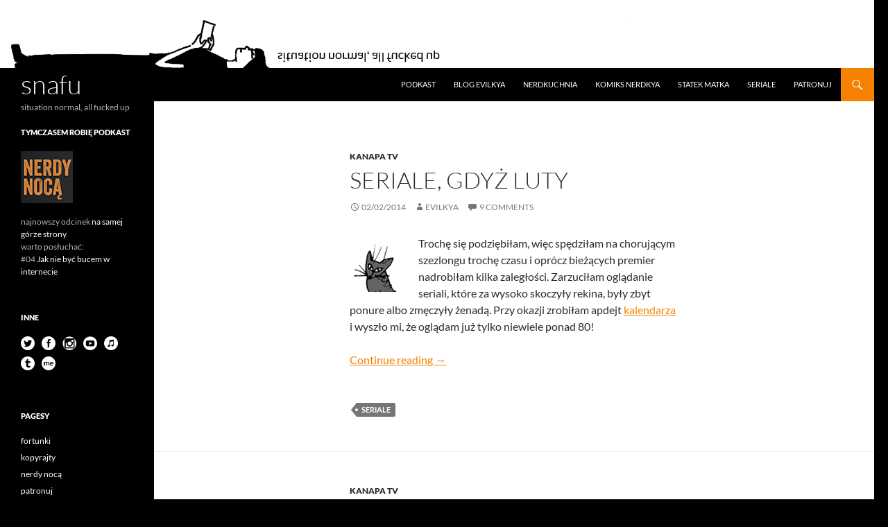

--- FILE ---
content_type: text/html; charset=UTF-8
request_url: https://snafu.evil.pl/tag/seriale/
body_size: 12675
content:
<!DOCTYPE html>
<!--[if IE 7]>
<html class="ie ie7" lang="en-US">
<![endif]-->
<!--[if IE 8]>
<html class="ie ie8" lang="en-US">
<![endif]-->
<!--[if !(IE 7) & !(IE 8)]><!-->
<html lang="en-US">
<!--<![endif]-->
<head>
	<meta charset="UTF-8">
	<meta name="viewport" content="width=device-width, initial-scale=1.0">
	<title>seriale | snafu</title>
	<link rel="profile" href="https://gmpg.org/xfn/11">
	<link rel="pingback" href="https://snafu.evil.pl/xmlrpc.php">
	<!--[if lt IE 9]>
	<script src="https://snafu.evil.pl/wp-content/themes/twentyfourteen/js/html5.js?ver=3.7.0"></script>
	<![endif]-->
	<meta name='robots' content='max-image-preview:large' />
	<style>img:is([sizes="auto" i], [sizes^="auto," i]) { contain-intrinsic-size: 3000px 1500px }</style>
	<link rel="alternate" type="application/rss+xml" title="snafu &raquo; Feed" href="https://snafu.evil.pl/feed/" />
<link rel="alternate" type="application/rss+xml" title="snafu &raquo; Comments Feed" href="https://snafu.evil.pl/comments/feed/" />
<link rel="alternate" type="application/rss+xml" title="snafu &raquo; seriale Tag Feed" href="https://snafu.evil.pl/tag/seriale/feed/" />
<script>
window._wpemojiSettings = {"baseUrl":"https:\/\/s.w.org\/images\/core\/emoji\/15.0.3\/72x72\/","ext":".png","svgUrl":"https:\/\/s.w.org\/images\/core\/emoji\/15.0.3\/svg\/","svgExt":".svg","source":{"concatemoji":"https:\/\/snafu.evil.pl\/wp-includes\/js\/wp-emoji-release.min.js?ver=6.7.2"}};
/*! This file is auto-generated */
!function(i,n){var o,s,e;function c(e){try{var t={supportTests:e,timestamp:(new Date).valueOf()};sessionStorage.setItem(o,JSON.stringify(t))}catch(e){}}function p(e,t,n){e.clearRect(0,0,e.canvas.width,e.canvas.height),e.fillText(t,0,0);var t=new Uint32Array(e.getImageData(0,0,e.canvas.width,e.canvas.height).data),r=(e.clearRect(0,0,e.canvas.width,e.canvas.height),e.fillText(n,0,0),new Uint32Array(e.getImageData(0,0,e.canvas.width,e.canvas.height).data));return t.every(function(e,t){return e===r[t]})}function u(e,t,n){switch(t){case"flag":return n(e,"\ud83c\udff3\ufe0f\u200d\u26a7\ufe0f","\ud83c\udff3\ufe0f\u200b\u26a7\ufe0f")?!1:!n(e,"\ud83c\uddfa\ud83c\uddf3","\ud83c\uddfa\u200b\ud83c\uddf3")&&!n(e,"\ud83c\udff4\udb40\udc67\udb40\udc62\udb40\udc65\udb40\udc6e\udb40\udc67\udb40\udc7f","\ud83c\udff4\u200b\udb40\udc67\u200b\udb40\udc62\u200b\udb40\udc65\u200b\udb40\udc6e\u200b\udb40\udc67\u200b\udb40\udc7f");case"emoji":return!n(e,"\ud83d\udc26\u200d\u2b1b","\ud83d\udc26\u200b\u2b1b")}return!1}function f(e,t,n){var r="undefined"!=typeof WorkerGlobalScope&&self instanceof WorkerGlobalScope?new OffscreenCanvas(300,150):i.createElement("canvas"),a=r.getContext("2d",{willReadFrequently:!0}),o=(a.textBaseline="top",a.font="600 32px Arial",{});return e.forEach(function(e){o[e]=t(a,e,n)}),o}function t(e){var t=i.createElement("script");t.src=e,t.defer=!0,i.head.appendChild(t)}"undefined"!=typeof Promise&&(o="wpEmojiSettingsSupports",s=["flag","emoji"],n.supports={everything:!0,everythingExceptFlag:!0},e=new Promise(function(e){i.addEventListener("DOMContentLoaded",e,{once:!0})}),new Promise(function(t){var n=function(){try{var e=JSON.parse(sessionStorage.getItem(o));if("object"==typeof e&&"number"==typeof e.timestamp&&(new Date).valueOf()<e.timestamp+604800&&"object"==typeof e.supportTests)return e.supportTests}catch(e){}return null}();if(!n){if("undefined"!=typeof Worker&&"undefined"!=typeof OffscreenCanvas&&"undefined"!=typeof URL&&URL.createObjectURL&&"undefined"!=typeof Blob)try{var e="postMessage("+f.toString()+"("+[JSON.stringify(s),u.toString(),p.toString()].join(",")+"));",r=new Blob([e],{type:"text/javascript"}),a=new Worker(URL.createObjectURL(r),{name:"wpTestEmojiSupports"});return void(a.onmessage=function(e){c(n=e.data),a.terminate(),t(n)})}catch(e){}c(n=f(s,u,p))}t(n)}).then(function(e){for(var t in e)n.supports[t]=e[t],n.supports.everything=n.supports.everything&&n.supports[t],"flag"!==t&&(n.supports.everythingExceptFlag=n.supports.everythingExceptFlag&&n.supports[t]);n.supports.everythingExceptFlag=n.supports.everythingExceptFlag&&!n.supports.flag,n.DOMReady=!1,n.readyCallback=function(){n.DOMReady=!0}}).then(function(){return e}).then(function(){var e;n.supports.everything||(n.readyCallback(),(e=n.source||{}).concatemoji?t(e.concatemoji):e.wpemoji&&e.twemoji&&(t(e.twemoji),t(e.wpemoji)))}))}((window,document),window._wpemojiSettings);
</script>
<style id='wp-emoji-styles-inline-css'>

	img.wp-smiley, img.emoji {
		display: inline !important;
		border: none !important;
		box-shadow: none !important;
		height: 1em !important;
		width: 1em !important;
		margin: 0 0.07em !important;
		vertical-align: -0.1em !important;
		background: none !important;
		padding: 0 !important;
	}
</style>
<link rel='stylesheet' id='wp-block-library-css' href='https://snafu.evil.pl/wp-includes/css/dist/block-library/style.min.css?ver=6.7.2' media='all' />
<style id='wp-block-library-theme-inline-css'>
.wp-block-audio :where(figcaption){color:#555;font-size:13px;text-align:center}.is-dark-theme .wp-block-audio :where(figcaption){color:#ffffffa6}.wp-block-audio{margin:0 0 1em}.wp-block-code{border:1px solid #ccc;border-radius:4px;font-family:Menlo,Consolas,monaco,monospace;padding:.8em 1em}.wp-block-embed :where(figcaption){color:#555;font-size:13px;text-align:center}.is-dark-theme .wp-block-embed :where(figcaption){color:#ffffffa6}.wp-block-embed{margin:0 0 1em}.blocks-gallery-caption{color:#555;font-size:13px;text-align:center}.is-dark-theme .blocks-gallery-caption{color:#ffffffa6}:root :where(.wp-block-image figcaption){color:#555;font-size:13px;text-align:center}.is-dark-theme :root :where(.wp-block-image figcaption){color:#ffffffa6}.wp-block-image{margin:0 0 1em}.wp-block-pullquote{border-bottom:4px solid;border-top:4px solid;color:currentColor;margin-bottom:1.75em}.wp-block-pullquote cite,.wp-block-pullquote footer,.wp-block-pullquote__citation{color:currentColor;font-size:.8125em;font-style:normal;text-transform:uppercase}.wp-block-quote{border-left:.25em solid;margin:0 0 1.75em;padding-left:1em}.wp-block-quote cite,.wp-block-quote footer{color:currentColor;font-size:.8125em;font-style:normal;position:relative}.wp-block-quote:where(.has-text-align-right){border-left:none;border-right:.25em solid;padding-left:0;padding-right:1em}.wp-block-quote:where(.has-text-align-center){border:none;padding-left:0}.wp-block-quote.is-large,.wp-block-quote.is-style-large,.wp-block-quote:where(.is-style-plain){border:none}.wp-block-search .wp-block-search__label{font-weight:700}.wp-block-search__button{border:1px solid #ccc;padding:.375em .625em}:where(.wp-block-group.has-background){padding:1.25em 2.375em}.wp-block-separator.has-css-opacity{opacity:.4}.wp-block-separator{border:none;border-bottom:2px solid;margin-left:auto;margin-right:auto}.wp-block-separator.has-alpha-channel-opacity{opacity:1}.wp-block-separator:not(.is-style-wide):not(.is-style-dots){width:100px}.wp-block-separator.has-background:not(.is-style-dots){border-bottom:none;height:1px}.wp-block-separator.has-background:not(.is-style-wide):not(.is-style-dots){height:2px}.wp-block-table{margin:0 0 1em}.wp-block-table td,.wp-block-table th{word-break:normal}.wp-block-table :where(figcaption){color:#555;font-size:13px;text-align:center}.is-dark-theme .wp-block-table :where(figcaption){color:#ffffffa6}.wp-block-video :where(figcaption){color:#555;font-size:13px;text-align:center}.is-dark-theme .wp-block-video :where(figcaption){color:#ffffffa6}.wp-block-video{margin:0 0 1em}:root :where(.wp-block-template-part.has-background){margin-bottom:0;margin-top:0;padding:1.25em 2.375em}
</style>
<style id='classic-theme-styles-inline-css'>
/*! This file is auto-generated */
.wp-block-button__link{color:#fff;background-color:#32373c;border-radius:9999px;box-shadow:none;text-decoration:none;padding:calc(.667em + 2px) calc(1.333em + 2px);font-size:1.125em}.wp-block-file__button{background:#32373c;color:#fff;text-decoration:none}
</style>
<style id='global-styles-inline-css'>
:root{--wp--preset--aspect-ratio--square: 1;--wp--preset--aspect-ratio--4-3: 4/3;--wp--preset--aspect-ratio--3-4: 3/4;--wp--preset--aspect-ratio--3-2: 3/2;--wp--preset--aspect-ratio--2-3: 2/3;--wp--preset--aspect-ratio--16-9: 16/9;--wp--preset--aspect-ratio--9-16: 9/16;--wp--preset--color--black: #000;--wp--preset--color--cyan-bluish-gray: #abb8c3;--wp--preset--color--white: #fff;--wp--preset--color--pale-pink: #f78da7;--wp--preset--color--vivid-red: #cf2e2e;--wp--preset--color--luminous-vivid-orange: #ff6900;--wp--preset--color--luminous-vivid-amber: #fcb900;--wp--preset--color--light-green-cyan: #7bdcb5;--wp--preset--color--vivid-green-cyan: #00d084;--wp--preset--color--pale-cyan-blue: #8ed1fc;--wp--preset--color--vivid-cyan-blue: #0693e3;--wp--preset--color--vivid-purple: #9b51e0;--wp--preset--color--green: #24890d;--wp--preset--color--dark-gray: #2b2b2b;--wp--preset--color--medium-gray: #767676;--wp--preset--color--light-gray: #f5f5f5;--wp--preset--gradient--vivid-cyan-blue-to-vivid-purple: linear-gradient(135deg,rgba(6,147,227,1) 0%,rgb(155,81,224) 100%);--wp--preset--gradient--light-green-cyan-to-vivid-green-cyan: linear-gradient(135deg,rgb(122,220,180) 0%,rgb(0,208,130) 100%);--wp--preset--gradient--luminous-vivid-amber-to-luminous-vivid-orange: linear-gradient(135deg,rgba(252,185,0,1) 0%,rgba(255,105,0,1) 100%);--wp--preset--gradient--luminous-vivid-orange-to-vivid-red: linear-gradient(135deg,rgba(255,105,0,1) 0%,rgb(207,46,46) 100%);--wp--preset--gradient--very-light-gray-to-cyan-bluish-gray: linear-gradient(135deg,rgb(238,238,238) 0%,rgb(169,184,195) 100%);--wp--preset--gradient--cool-to-warm-spectrum: linear-gradient(135deg,rgb(74,234,220) 0%,rgb(151,120,209) 20%,rgb(207,42,186) 40%,rgb(238,44,130) 60%,rgb(251,105,98) 80%,rgb(254,248,76) 100%);--wp--preset--gradient--blush-light-purple: linear-gradient(135deg,rgb(255,206,236) 0%,rgb(152,150,240) 100%);--wp--preset--gradient--blush-bordeaux: linear-gradient(135deg,rgb(254,205,165) 0%,rgb(254,45,45) 50%,rgb(107,0,62) 100%);--wp--preset--gradient--luminous-dusk: linear-gradient(135deg,rgb(255,203,112) 0%,rgb(199,81,192) 50%,rgb(65,88,208) 100%);--wp--preset--gradient--pale-ocean: linear-gradient(135deg,rgb(255,245,203) 0%,rgb(182,227,212) 50%,rgb(51,167,181) 100%);--wp--preset--gradient--electric-grass: linear-gradient(135deg,rgb(202,248,128) 0%,rgb(113,206,126) 100%);--wp--preset--gradient--midnight: linear-gradient(135deg,rgb(2,3,129) 0%,rgb(40,116,252) 100%);--wp--preset--font-size--small: 13px;--wp--preset--font-size--medium: 20px;--wp--preset--font-size--large: 36px;--wp--preset--font-size--x-large: 42px;--wp--preset--spacing--20: 0.44rem;--wp--preset--spacing--30: 0.67rem;--wp--preset--spacing--40: 1rem;--wp--preset--spacing--50: 1.5rem;--wp--preset--spacing--60: 2.25rem;--wp--preset--spacing--70: 3.38rem;--wp--preset--spacing--80: 5.06rem;--wp--preset--shadow--natural: 6px 6px 9px rgba(0, 0, 0, 0.2);--wp--preset--shadow--deep: 12px 12px 50px rgba(0, 0, 0, 0.4);--wp--preset--shadow--sharp: 6px 6px 0px rgba(0, 0, 0, 0.2);--wp--preset--shadow--outlined: 6px 6px 0px -3px rgba(255, 255, 255, 1), 6px 6px rgba(0, 0, 0, 1);--wp--preset--shadow--crisp: 6px 6px 0px rgba(0, 0, 0, 1);}:where(.is-layout-flex){gap: 0.5em;}:where(.is-layout-grid){gap: 0.5em;}body .is-layout-flex{display: flex;}.is-layout-flex{flex-wrap: wrap;align-items: center;}.is-layout-flex > :is(*, div){margin: 0;}body .is-layout-grid{display: grid;}.is-layout-grid > :is(*, div){margin: 0;}:where(.wp-block-columns.is-layout-flex){gap: 2em;}:where(.wp-block-columns.is-layout-grid){gap: 2em;}:where(.wp-block-post-template.is-layout-flex){gap: 1.25em;}:where(.wp-block-post-template.is-layout-grid){gap: 1.25em;}.has-black-color{color: var(--wp--preset--color--black) !important;}.has-cyan-bluish-gray-color{color: var(--wp--preset--color--cyan-bluish-gray) !important;}.has-white-color{color: var(--wp--preset--color--white) !important;}.has-pale-pink-color{color: var(--wp--preset--color--pale-pink) !important;}.has-vivid-red-color{color: var(--wp--preset--color--vivid-red) !important;}.has-luminous-vivid-orange-color{color: var(--wp--preset--color--luminous-vivid-orange) !important;}.has-luminous-vivid-amber-color{color: var(--wp--preset--color--luminous-vivid-amber) !important;}.has-light-green-cyan-color{color: var(--wp--preset--color--light-green-cyan) !important;}.has-vivid-green-cyan-color{color: var(--wp--preset--color--vivid-green-cyan) !important;}.has-pale-cyan-blue-color{color: var(--wp--preset--color--pale-cyan-blue) !important;}.has-vivid-cyan-blue-color{color: var(--wp--preset--color--vivid-cyan-blue) !important;}.has-vivid-purple-color{color: var(--wp--preset--color--vivid-purple) !important;}.has-black-background-color{background-color: var(--wp--preset--color--black) !important;}.has-cyan-bluish-gray-background-color{background-color: var(--wp--preset--color--cyan-bluish-gray) !important;}.has-white-background-color{background-color: var(--wp--preset--color--white) !important;}.has-pale-pink-background-color{background-color: var(--wp--preset--color--pale-pink) !important;}.has-vivid-red-background-color{background-color: var(--wp--preset--color--vivid-red) !important;}.has-luminous-vivid-orange-background-color{background-color: var(--wp--preset--color--luminous-vivid-orange) !important;}.has-luminous-vivid-amber-background-color{background-color: var(--wp--preset--color--luminous-vivid-amber) !important;}.has-light-green-cyan-background-color{background-color: var(--wp--preset--color--light-green-cyan) !important;}.has-vivid-green-cyan-background-color{background-color: var(--wp--preset--color--vivid-green-cyan) !important;}.has-pale-cyan-blue-background-color{background-color: var(--wp--preset--color--pale-cyan-blue) !important;}.has-vivid-cyan-blue-background-color{background-color: var(--wp--preset--color--vivid-cyan-blue) !important;}.has-vivid-purple-background-color{background-color: var(--wp--preset--color--vivid-purple) !important;}.has-black-border-color{border-color: var(--wp--preset--color--black) !important;}.has-cyan-bluish-gray-border-color{border-color: var(--wp--preset--color--cyan-bluish-gray) !important;}.has-white-border-color{border-color: var(--wp--preset--color--white) !important;}.has-pale-pink-border-color{border-color: var(--wp--preset--color--pale-pink) !important;}.has-vivid-red-border-color{border-color: var(--wp--preset--color--vivid-red) !important;}.has-luminous-vivid-orange-border-color{border-color: var(--wp--preset--color--luminous-vivid-orange) !important;}.has-luminous-vivid-amber-border-color{border-color: var(--wp--preset--color--luminous-vivid-amber) !important;}.has-light-green-cyan-border-color{border-color: var(--wp--preset--color--light-green-cyan) !important;}.has-vivid-green-cyan-border-color{border-color: var(--wp--preset--color--vivid-green-cyan) !important;}.has-pale-cyan-blue-border-color{border-color: var(--wp--preset--color--pale-cyan-blue) !important;}.has-vivid-cyan-blue-border-color{border-color: var(--wp--preset--color--vivid-cyan-blue) !important;}.has-vivid-purple-border-color{border-color: var(--wp--preset--color--vivid-purple) !important;}.has-vivid-cyan-blue-to-vivid-purple-gradient-background{background: var(--wp--preset--gradient--vivid-cyan-blue-to-vivid-purple) !important;}.has-light-green-cyan-to-vivid-green-cyan-gradient-background{background: var(--wp--preset--gradient--light-green-cyan-to-vivid-green-cyan) !important;}.has-luminous-vivid-amber-to-luminous-vivid-orange-gradient-background{background: var(--wp--preset--gradient--luminous-vivid-amber-to-luminous-vivid-orange) !important;}.has-luminous-vivid-orange-to-vivid-red-gradient-background{background: var(--wp--preset--gradient--luminous-vivid-orange-to-vivid-red) !important;}.has-very-light-gray-to-cyan-bluish-gray-gradient-background{background: var(--wp--preset--gradient--very-light-gray-to-cyan-bluish-gray) !important;}.has-cool-to-warm-spectrum-gradient-background{background: var(--wp--preset--gradient--cool-to-warm-spectrum) !important;}.has-blush-light-purple-gradient-background{background: var(--wp--preset--gradient--blush-light-purple) !important;}.has-blush-bordeaux-gradient-background{background: var(--wp--preset--gradient--blush-bordeaux) !important;}.has-luminous-dusk-gradient-background{background: var(--wp--preset--gradient--luminous-dusk) !important;}.has-pale-ocean-gradient-background{background: var(--wp--preset--gradient--pale-ocean) !important;}.has-electric-grass-gradient-background{background: var(--wp--preset--gradient--electric-grass) !important;}.has-midnight-gradient-background{background: var(--wp--preset--gradient--midnight) !important;}.has-small-font-size{font-size: var(--wp--preset--font-size--small) !important;}.has-medium-font-size{font-size: var(--wp--preset--font-size--medium) !important;}.has-large-font-size{font-size: var(--wp--preset--font-size--large) !important;}.has-x-large-font-size{font-size: var(--wp--preset--font-size--x-large) !important;}
:where(.wp-block-post-template.is-layout-flex){gap: 1.25em;}:where(.wp-block-post-template.is-layout-grid){gap: 1.25em;}
:where(.wp-block-columns.is-layout-flex){gap: 2em;}:where(.wp-block-columns.is-layout-grid){gap: 2em;}
:root :where(.wp-block-pullquote){font-size: 1.5em;line-height: 1.6;}
</style>
<link rel='stylesheet' id='sfmsb-style-css' href='https://snafu.evil.pl/wp-content/plugins/simple-follow-me-social-buttons-widget/assets/css/style.css?ver=3.3.3' media='all' />
<link rel='stylesheet' id='sfmsb-icons-css' href='https://snafu.evil.pl/wp-content/plugins/simple-follow-me-social-buttons-widget/assets/css/icons.css?ver=3.3.3' media='all' />
<link rel='stylesheet' id='twentyfourteen-lato-css' href='https://snafu.evil.pl/wp-content/themes/twentyfourteen/fonts/font-lato.css?ver=20230328' media='all' />
<link rel='stylesheet' id='genericons-css' href='https://snafu.evil.pl/wp-content/themes/twentyfourteen/genericons/genericons.css?ver=3.0.3' media='all' />
<link rel='stylesheet' id='twentyfourteen-style-css' href='https://snafu.evil.pl/wp-content/themes/twentyfourteen/style.css?ver=20241112' media='all' />
<link rel='stylesheet' id='twentyfourteen-block-style-css' href='https://snafu.evil.pl/wp-content/themes/twentyfourteen/css/blocks.css?ver=20240708' media='all' />
<!--[if lt IE 9]>
<link rel='stylesheet' id='twentyfourteen-ie-css' href='https://snafu.evil.pl/wp-content/themes/twentyfourteen/css/ie.css?ver=20140711' media='all' />
<![endif]-->
<style id='akismet-widget-style-inline-css'>

			.a-stats {
				--akismet-color-mid-green: #357b49;
				--akismet-color-white: #fff;
				--akismet-color-light-grey: #f6f7f7;

				max-width: 350px;
				width: auto;
			}

			.a-stats * {
				all: unset;
				box-sizing: border-box;
			}

			.a-stats strong {
				font-weight: 600;
			}

			.a-stats a.a-stats__link,
			.a-stats a.a-stats__link:visited,
			.a-stats a.a-stats__link:active {
				background: var(--akismet-color-mid-green);
				border: none;
				box-shadow: none;
				border-radius: 8px;
				color: var(--akismet-color-white);
				cursor: pointer;
				display: block;
				font-family: -apple-system, BlinkMacSystemFont, 'Segoe UI', 'Roboto', 'Oxygen-Sans', 'Ubuntu', 'Cantarell', 'Helvetica Neue', sans-serif;
				font-weight: 500;
				padding: 12px;
				text-align: center;
				text-decoration: none;
				transition: all 0.2s ease;
			}

			/* Extra specificity to deal with TwentyTwentyOne focus style */
			.widget .a-stats a.a-stats__link:focus {
				background: var(--akismet-color-mid-green);
				color: var(--akismet-color-white);
				text-decoration: none;
			}

			.a-stats a.a-stats__link:hover {
				filter: brightness(110%);
				box-shadow: 0 4px 12px rgba(0, 0, 0, 0.06), 0 0 2px rgba(0, 0, 0, 0.16);
			}

			.a-stats .count {
				color: var(--akismet-color-white);
				display: block;
				font-size: 1.5em;
				line-height: 1.4;
				padding: 0 13px;
				white-space: nowrap;
			}
		
</style>
<script src="https://snafu.evil.pl/wp-includes/js/jquery/jquery.min.js?ver=3.7.1" id="jquery-core-js"></script>
<script src="https://snafu.evil.pl/wp-includes/js/jquery/jquery-migrate.min.js?ver=3.4.1" id="jquery-migrate-js"></script>
<script src="https://snafu.evil.pl/wp-content/plugins/simple-follow-me-social-buttons-widget/assets/js/front-widget.js?ver=3.3.3" id="sfmsb-script-js"></script>
<script src="https://snafu.evil.pl/wp-content/themes/twentyfourteen/js/functions.js?ver=20230526" id="twentyfourteen-script-js" defer data-wp-strategy="defer"></script>
<script id="rot13_encoder_decoder_js-js-extra">
var rot13Options = {"rot13_class":"rot13_encoded","trigger_decode":"2","decode_method":"0","popup_width":"300","popup_border_style":"solid","popup_border_color":"#cccccc","popup_border_width":"1","popup_border_radius":"0","popup_text_color":"#000000","popup_background_color":"#FFFFFF","popup_box_shadow_h_offset":"0","popup_box_shadow_v_offset":"0","popup_box_shadow_blur":"0","popup_box_shadow_spread":"0","popup_box_shadow_color":"#CCC"};
</script>
<script src="https://snafu.evil.pl/wp-content/plugins/rot13-encoderdecoder/js/rot13-encoderdecoder.js?ver=1.8" id="rot13_encoder_decoder_js-js"></script>
<link rel="https://api.w.org/" href="https://snafu.evil.pl/wp-json/" /><link rel="alternate" title="JSON" type="application/json" href="https://snafu.evil.pl/wp-json/wp/v2/tags/290" /><link rel="EditURI" type="application/rsd+xml" title="RSD" href="https://snafu.evil.pl/xmlrpc.php?rsd" />
<meta name="generator" content="WordPress 6.7.2" />
<style>.recentcomments a{display:inline !important;padding:0 !important;margin:0 !important;}</style><style id="custom-background-css">
body.custom-background { background-color: #000000; }
</style>
	<meta name="twitter:widgets:csp" content="on"><meta name="twitter:widgets:link-color" content="#ff8000"><meta name="twitter:widgets:border-color" content="#000000"><meta name="twitter:partner" content="tfwp">
<meta name="twitter:card" content="summary"><meta name="twitter:title" content="Tag: seriale">
		<style id="wp-custom-css">
			/* OGÓLNE */
.site-title {
	font-size: 38px;
	font-weight: 200;
}

header.archive-header {
	display: none;
}

/* NERDKYA PL INSTANCE BLACK */
article.category-nerdkya {
	background: #000;
}

body.home article.category-nerdkya .entry-title a {
	color: #aaa;
}

body.home article.category-nerdkya .entry-title a:hover {
	color: #f68000;
}

article.category-nerdkya .entry-content {
	background: #000;
	color: #fff;
}

article.category-nerdkya .entry-header, 
article.category-nerdkya .entry-content, 
article.category-nerdkya .entry-summary, 
article.category-nerdkya .entry-meta, 
article.category-nerdkya .page-content {
	max-width: 800px;
	background: #000;
	color: #fff;
}

article.category-nerdkya .cat-links a {
	color: #767676;
}

article.category-nerdkya .entry-meta {
	padding-top: 15px;
}

/* NERDKYA PL CATEGORY BLACK */
body.category-nerdkya .site {
	background: #000;
}

body.category-nerdkya #content {
	color: #fff;
}

body.category-nerdkya #content .cat-links a,
body.category-nerdkya .paging-navigation a {
	color: #767676;
}

body.category-nerdkya #content .entry-title a {
	color: #fff;
}

body.category-nerdkya #content .entry-title a:hover {
	color: #f68000;
}

body.category-nerdkya article,
body.category-nerdkya article header {
	background: #000;
}

body.category-nerdkya article .entry-header,
body.category-nerdkya article .entry-meta,
body.category-nerdkya article .entry-content {
	background: #000;
	color: #fff;
}

/* NERDKYA EN */
article.category-nerdkya-en .entry-content {
	background: #000;
	color: #fff;
	padding-top: 30px;
}

article.category-nerdkya-en .entry-header, 
article.category-nerdkya-en .entry-content, 
article.category-nerdkya-en .entry-summary, 
article.category-nerdkya-en .entry-meta, 
article.category-nerdkya-en .page-content {
	max-width: 800px;
}

/* KOLORKI KURWA */
a {
	color: #f68000;
}

a:active, a:hover {
	color: #f68000;
}

.site-navigation .current_page_item > a, .site-navigation .current_page_ancestor > a, .site-navigation .current-menu-item > a, .site-navigation .current-menu-ancestor > a {
	color: #f68000;
}

::selection {
	background: #f68000;
}

::-moz-selection {
	background: #f68000;
}

input[type="submit"] {
	background-color: #f68000;
}

.search-toggle {
	background-color: #f68000;
}

.hentry .mejs-controls .mejs-time-rail .mejs-time-current {
	background: #f68000;
}

.hentry .mejs-overlay:hover .mejs-overlay-button {
	background-color: #f68000;
}

.paging-navigation .page-numbers.current {
	border-top: 5px solid #f68000;
}

.widget input[type="submit"] {
	background-color: #f68000;
}

.widget_calendar tbody a {
	background-color: #f68000;
}

.content-sidebar .widget a {
	color: #f68000;
}

.content-sidebar .widget input[type="button"], .content-sidebar .widget input[type="reset"], .content-sidebar .widget input[type="submit"] {
	background-color: #f68000;
}

.slider-control-paging .slider-active:before, .slider-control-paging .slider-active:hover:before {
	background-color: #f68000;
}

.slider-direction-nav a:hover {
	background-color: #f68000;
}

.primary-navigation ul ul {
	background-color: #f68000;
}

.primary-navigation li:hover > a, .primary-navigation li.focus > a {
	background-color: #f68000;
}

.secondary-navigation ul ul {
	background-color: #f68000;
}

.secondary-navigation li:hover > a, .secondary-navigation li.focus > a {
	background-color: #f68000;
}

.entry-title a:hover {
	color: #f68000;
}

.entry-meta a:hover {
	color: #f68000;
}

.cat-links a:hover {
	color: #f68000;
}

.entry-meta .tag-links a:hover {
	background-color: #f68000;
}

.entry-meta .tag-links a:hover:before {
	border-right-color: #f68000;
}

.entry-content .edit-link a:hover {
	color: #f68000;
}

.hentry .mejs-controls .mejs-button button:hover {
	color: #f68000;
}

.page-links a:hover {
	background: #f68000;
	border: 1px solid #f68000;
}

.post-navigation a:hover, .image-navigation a:hover {
	color: #f68000;
}

.paging-navigation a:hover {
	border-top: 5px solid #f68000;
}

.comment-author a:hover,.comment-list .pingback a:hover,.comment-list .trackback a:hover,.comment-metadata a:hover {
	color: #f68000;
}

.comment-reply-title small a:hover {
	color: #f68000;
}

.widget a:hover {
	color: #f68000;
}

.widget input[type="button"]:hover, .widget input[type="button"]:focus, .widget input[type="reset"]:hover, .widget input[type="reset"]:focus, .widget input[type="submit"]:hover, .widget input[type="submit"]:focus {
	background-color: #f68000;
}

.widget-title a:hover {
	color: #f68000;
}

.widget_calendar tbody a:hover {
	background-color: #f68000;
}

.widget_twentyfourteen_ephemera .entry-meta a:hover {
	color: #f68000;
}

.content-sidebar .widget a:hover {
	color: #f68000;
}

.content-sidebar .widget input[type="button"]:hover, .content-sidebar .widget input[type="button"]:focus, .content-sidebar .widget input[type="reset"]:hover, .content-sidebar .widget input[type="reset"]:focus, .content-sidebar .widget input[type="submit"]:hover, .content-sidebar .widget input[type="submit"]:focus {
	background-color: #f68000;
}

.content-sidebar .widget .widget-title a:hover {
	color: #f68000;
}

.content-sidebar .widget_twentyfourteen_ephemera .entry-meta a:hover {
	color: #f68000;
}

.site-info a:hover {
	color: #f68000;
}

.featured-content a:hover {
	color: #f68000;
}

.slider-control-paging a:hover:before {
	background-color: #f68000;
}

.primary-navigation ul ul a:hover, .primary-navigation ul ul li.focus > a {
	background-color: #f68000;
}

.secondary-navigation ul ul a:hover, .secondary-navigation ul ul li.focus > a {
	background-color: #f68000;
}

.entry-content,
.entry-summary,
.page-content {
        -webkit-hyphens: none;
        -moz-hyphens:    none;
        -ms-hyphens:     none;
        hyphens:         none;
        word-break: normal;
        word-wrap: normal;
}

.comment-content {
        -webkit-hyphens: none;
        -moz-hyphens:    none;
        -ms-hyphens:     none;
        hyphens:         none;
        word-break: normal;
        word-wrap: normal;
}
		</style>
		</head>

<body class="archive tag tag-seriale tag-290 custom-background wp-embed-responsive group-blog header-image list-view full-width footer-widgets">
<div id="page" class="hfeed site">
		<div id="site-header">
		<a href="https://snafu.evil.pl/" rel="home">
			<img src="https://snafu.evil.pl/wp-content/uploads/2014/12/snafu-header.png" width="1260" height="98" alt="snafu" srcset="https://snafu.evil.pl/wp-content/uploads/2014/12/snafu-header.png 1260w, https://snafu.evil.pl/wp-content/uploads/2014/12/snafu-header-75x5.png 75w, https://snafu.evil.pl/wp-content/uploads/2014/12/snafu-header-520x40.png 520w, https://snafu.evil.pl/wp-content/uploads/2014/12/snafu-header-1024x79.png 1024w" sizes="(max-width: 1260px) 100vw, 1260px" decoding="async" fetchpriority="high" />		</a>
	</div>
	
	<header id="masthead" class="site-header">
		<div class="header-main">
			<h1 class="site-title"><a href="https://snafu.evil.pl/" rel="home">snafu</a></h1>

			<div class="search-toggle">
				<a href="#search-container" class="screen-reader-text" aria-expanded="false" aria-controls="search-container">
					Search				</a>
			</div>

			<nav id="primary-navigation" class="site-navigation primary-navigation">
				<button class="menu-toggle">Primary Menu</button>
				<a class="screen-reader-text skip-link" href="#content">
					Skip to content				</a>
				<div class="menu-kategorie-container"><ul id="primary-menu" class="nav-menu"><li id="menu-item-6941" class="menu-item menu-item-type-post_type menu-item-object-page menu-item-6941"><a href="https://snafu.evil.pl/nerdynoca/" title="podkast nerdy nocą">podkast</a></li>
<li id="menu-item-3760" class="menu-item menu-item-type-taxonomy menu-item-object-category menu-item-3760"><a href="https://snafu.evil.pl/is/evilkya/">blog evilkya</a></li>
<li id="menu-item-3759" class="menu-item menu-item-type-taxonomy menu-item-object-category menu-item-3759"><a href="https://snafu.evil.pl/is/nerdkuchnia/">nerdkuchnia</a></li>
<li id="menu-item-3758" class="menu-item menu-item-type-taxonomy menu-item-object-category menu-item-3758"><a href="https://snafu.evil.pl/is/nerdkya/">komiks nerdkya</a></li>
<li id="menu-item-3761" class="menu-item menu-item-type-taxonomy menu-item-object-category menu-item-3761"><a href="https://snafu.evil.pl/is/statek-matka/">statek matka</a></li>
<li id="menu-item-3762" class="menu-item menu-item-type-taxonomy menu-item-object-category menu-item-3762"><a href="https://snafu.evil.pl/is/kanapa/">seriale</a></li>
<li id="menu-item-7020" class="menu-item menu-item-type-post_type menu-item-object-page menu-item-7020"><a href="https://snafu.evil.pl/patronuj/">patronuj</a></li>
</ul></div>			</nav>
		</div>

		<div id="search-container" class="search-box-wrapper hide">
			<div class="search-box">
				<form role="search" method="get" class="search-form" action="https://snafu.evil.pl/">
				<label>
					<span class="screen-reader-text">Search for:</span>
					<input type="search" class="search-field" placeholder="Search &hellip;" value="" name="s" />
				</label>
				<input type="submit" class="search-submit" value="Search" />
			</form>			</div>
		</div>
	</header><!-- #masthead -->

	<div id="main" class="site-main">

	<section id="primary" class="content-area">
		<div id="content" class="site-content" role="main">

			
			<header class="archive-header">
				<h1 class="archive-title">
				Tag Archives: seriale				</h1>

							</header><!-- .archive-header -->

				
<article id="post-5222" class="post-5222 post type-post status-publish format-standard hentry category-kanapa tag-seriale">
	
	<header class="entry-header">
				<div class="entry-meta">
			<span class="cat-links"><a href="https://snafu.evil.pl/is/kanapa/" rel="category tag">kanapa tv</a></span>
		</div>
			<h1 class="entry-title"><a href="https://snafu.evil.pl/2014/02/seriale-gdyz-luty/" rel="bookmark">seriale, gdyż luty</a></h1>
		<div class="entry-meta">
			<span class="entry-date"><a href="https://snafu.evil.pl/2014/02/seriale-gdyz-luty/" rel="bookmark"><time class="entry-date" datetime="2014-02-02T15:16:51+01:00">02/02/2014</time></a></span> <span class="byline"><span class="author vcard"><a class="url fn n" href="https://snafu.evil.pl/author/nerdkya/" rel="author">evilkya</a></span></span>			<span class="comments-link"><a href="https://snafu.evil.pl/2014/02/seriale-gdyz-luty/#comments">9 Comments</a></span>
						</div><!-- .entry-meta -->
	</header><!-- .entry-header -->

		<div class="entry-content">
		<p><img decoding="async" class="alignleft" title="tiwi" src="/wp-content/uploads/logo/logo-seriale.gif" alt="" width="75" height="75" />Trochę się podziębiłam, więc spędziłam na chorującym szezlongu trochę czasu i oprócz bieżących premier nadrobiłam kilka zaległości. Zarzuciłam oglądanie seriali, które za wysoko skoczyły rekina, były zbyt ponure albo zmęczyły żenadą. Przy okazji zrobiłam apdejt <a href="http://www.pogdesign.co.uk/cat/" target="_blank" rel="noopener noreferrer">kalendarza</a> i wyszło mi, że oglądam już tylko niewiele ponad 80!</p>
<p> <a href="https://snafu.evil.pl/2014/02/seriale-gdyz-luty/#more-5222" class="more-link">Continue reading <span class="screen-reader-text">seriale, gdyż luty</span> <span class="meta-nav">&rarr;</span></a></p>
	</div><!-- .entry-content -->
	
	<footer class="entry-meta"><span class="tag-links"><a href="https://snafu.evil.pl/tag/seriale/" rel="tag">seriale</a></span></footer></article><!-- #post-5222 -->

<article id="post-4485" class="post-4485 post type-post status-publish format-standard hentry category-kanapa tag-seriale">
	
	<header class="entry-header">
				<div class="entry-meta">
			<span class="cat-links"><a href="https://snafu.evil.pl/is/kanapa/" rel="category tag">kanapa tv</a></span>
		</div>
			<h1 class="entry-title"><a href="https://snafu.evil.pl/2013/01/seriale-gdyz-styczen/" rel="bookmark">seriale, gdyż styczeń</a></h1>
		<div class="entry-meta">
			<span class="entry-date"><a href="https://snafu.evil.pl/2013/01/seriale-gdyz-styczen/" rel="bookmark"><time class="entry-date" datetime="2013-01-25T19:21:10+01:00">25/01/2013</time></a></span> <span class="byline"><span class="author vcard"><a class="url fn n" href="https://snafu.evil.pl/author/nerdkya/" rel="author">evilkya</a></span></span>			<span class="comments-link"><a href="https://snafu.evil.pl/2013/01/seriale-gdyz-styczen/#comments">6 Comments</a></span>
						</div><!-- .entry-meta -->
	</header><!-- .entry-header -->

		<div class="entry-content">
		<p><img decoding="async" class="alignleft" title="tiwi" src="/wp-content/uploads/logo/logo-seriale.gif" alt="" width="75" height="75" />Trochę o nowych serialach pisałam na <a href="https://plus.google.com/communities/104122599980200861830" target="_blank">komunicie w gieplusie</a>, ale dla porządku powtarzam je tutaj, bo trochę zaniedbuję ten dział, a to przecież moje ulubione hobby.</p>
<p> <a href="https://snafu.evil.pl/2013/01/seriale-gdyz-styczen/#more-4485" class="more-link">Continue reading <span class="screen-reader-text">seriale, gdyż styczeń</span> <span class="meta-nav">&rarr;</span></a></p>
	</div><!-- .entry-content -->
	
	<footer class="entry-meta"><span class="tag-links"><a href="https://snafu.evil.pl/tag/seriale/" rel="tag">seriale</a></span></footer></article><!-- #post-4485 -->

<article id="post-3140" class="post-3140 post type-post status-publish format-standard hentry category-kanapa tag-seriale">
	
	<header class="entry-header">
				<div class="entry-meta">
			<span class="cat-links"><a href="https://snafu.evil.pl/is/kanapa/" rel="category tag">kanapa tv</a></span>
		</div>
			<h1 class="entry-title"><a href="https://snafu.evil.pl/2012/05/seriale-gdyz-maj/" rel="bookmark">seriale, gdyż maj</a></h1>
		<div class="entry-meta">
			<span class="entry-date"><a href="https://snafu.evil.pl/2012/05/seriale-gdyz-maj/" rel="bookmark"><time class="entry-date" datetime="2012-05-09T00:13:59+01:00">09/05/2012</time></a></span> <span class="byline"><span class="author vcard"><a class="url fn n" href="https://snafu.evil.pl/author/nerdkya/" rel="author">evilkya</a></span></span>			<span class="comments-link"><a href="https://snafu.evil.pl/2012/05/seriale-gdyz-maj/#comments">9 Comments</a></span>
						</div><!-- .entry-meta -->
	</header><!-- .entry-header -->

		<div class="entry-content">
		<p><img loading="lazy" decoding="async" class="alignleft" title="tiwi" src="/wp-content/uploads/logo/logo-seriale.gif" alt="" width="75" height="75" />Miałam zdaje się ambitny plan pisać często o serialach, ale się rozkojarzyłam. Zatem dziś tylko szybka lista rzeczy, których jeszcze nie było na <a href="http://snafu.evil.pl/is/kanapa/" target="_blank">kanapie</a>.</p>
<p> <a href="https://snafu.evil.pl/2012/05/seriale-gdyz-maj/#more-3140" class="more-link">Continue reading <span class="screen-reader-text">seriale, gdyż maj</span> <span class="meta-nav">&rarr;</span></a></p>
	</div><!-- .entry-content -->
	
	<footer class="entry-meta"><span class="tag-links"><a href="https://snafu.evil.pl/tag/seriale/" rel="tag">seriale</a></span></footer></article><!-- #post-3140 -->

<article id="post-2181" class="post-2181 post type-post status-publish format-standard hentry category-kanapa tag-seriale">
	
	<header class="entry-header">
				<div class="entry-meta">
			<span class="cat-links"><a href="https://snafu.evil.pl/is/kanapa/" rel="category tag">kanapa tv</a></span>
		</div>
			<h1 class="entry-title"><a href="https://snafu.evil.pl/2011/12/spoznione-piloty-i-niepokojace-kancele/" rel="bookmark">spóźnione piloty i niepokojące kancele</a></h1>
		<div class="entry-meta">
			<span class="entry-date"><a href="https://snafu.evil.pl/2011/12/spoznione-piloty-i-niepokojace-kancele/" rel="bookmark"><time class="entry-date" datetime="2011-12-08T22:51:37+01:00">08/12/2011</time></a></span> <span class="byline"><span class="author vcard"><a class="url fn n" href="https://snafu.evil.pl/author/nerdkya/" rel="author">evilkya</a></span></span>			<span class="comments-link"><a href="https://snafu.evil.pl/2011/12/spoznione-piloty-i-niepokojace-kancele/#comments">12 Comments</a></span>
						</div><!-- .entry-meta -->
	</header><!-- .entry-header -->

		<div class="entry-content">
		<p><img loading="lazy" decoding="async" class="alignleft" title="tiwi" src="/wp-content/uploads/logo/logo-seriale.gif" alt="" width="75" height="75" />Z jednej strony nie jest najgorzej! Pojawiło się parę dobrych rzeczy i chwilę pociągną. Oprócz tego przedstawiam parę zapomnianych wcześniej seriali.</p>
<p> <a href="https://snafu.evil.pl/2011/12/spoznione-piloty-i-niepokojace-kancele/#more-2181" class="more-link">Continue reading <span class="screen-reader-text">spóźnione piloty i niepokojące kancele</span> <span class="meta-nav">&rarr;</span></a></p>
	</div><!-- .entry-content -->
	
	<footer class="entry-meta"><span class="tag-links"><a href="https://snafu.evil.pl/tag/seriale/" rel="tag">seriale</a></span></footer></article><!-- #post-2181 -->

<article id="post-363" class="post-363 post type-post status-publish format-standard hentry category-kanapa tag-seriale">
	
	<header class="entry-header">
				<div class="entry-meta">
			<span class="cat-links"><a href="https://snafu.evil.pl/is/kanapa/" rel="category tag">kanapa tv</a></span>
		</div>
			<h1 class="entry-title"><a href="https://snafu.evil.pl/2011/07/prawie-prawie/" rel="bookmark">Prawie prawie</a></h1>
		<div class="entry-meta">
			<span class="entry-date"><a href="https://snafu.evil.pl/2011/07/prawie-prawie/" rel="bookmark"><time class="entry-date" datetime="2011-07-06T02:10:19+01:00">06/07/2011</time></a></span> <span class="byline"><span class="author vcard"><a class="url fn n" href="https://snafu.evil.pl/author/nerdkya/" rel="author">evilkya</a></span></span>			<span class="comments-link"><a href="https://snafu.evil.pl/2011/07/prawie-prawie/#comments">2 Comments</a></span>
						</div><!-- .entry-meta -->
	</header><!-- .entry-header -->

		<div class="entry-content">
		<p><img loading="lazy" decoding="async" class="alignleft" title="tiwi" src="/wp-content/uploads/logo/logo-seriale.gif" alt="" width="75" height="75" /></p>
<p>&nbsp;</p>
<p>Dziś premiery serialowe z grubsza w kolejności preferencji.</p>
<p> <a href="https://snafu.evil.pl/2011/07/prawie-prawie/#more-363" class="more-link">Continue reading <span class="screen-reader-text">Prawie prawie</span> <span class="meta-nav">&rarr;</span></a></p>
	</div><!-- .entry-content -->
	
	<footer class="entry-meta"><span class="tag-links"><a href="https://snafu.evil.pl/tag/seriale/" rel="tag">seriale</a></span></footer></article><!-- #post-363 -->

<article id="post-340" class="post-340 post type-post status-publish format-standard hentry category-kanapa tag-seriale">
	
	<header class="entry-header">
				<div class="entry-meta">
			<span class="cat-links"><a href="https://snafu.evil.pl/is/kanapa/" rel="category tag">kanapa tv</a></span>
		</div>
			<h1 class="entry-title"><a href="https://snafu.evil.pl/2011/04/kalkomania/" rel="bookmark">Kalkomania, kalkomania</a></h1>
		<div class="entry-meta">
			<span class="entry-date"><a href="https://snafu.evil.pl/2011/04/kalkomania/" rel="bookmark"><time class="entry-date" datetime="2011-04-17T18:10:43+01:00">17/04/2011</time></a></span> <span class="byline"><span class="author vcard"><a class="url fn n" href="https://snafu.evil.pl/author/nerdkya/" rel="author">evilkya</a></span></span>			<span class="comments-link"><a href="https://snafu.evil.pl/2011/04/kalkomania/#respond">Leave a comment</a></span>
						</div><!-- .entry-meta -->
	</header><!-- .entry-header -->

		<div class="entry-content">
		<p><img loading="lazy" decoding="async" class="alignleft" title="tiwi" src="/wp-content/uploads/logo/logo-seriale.gif" alt="" width="75" height="75" />No więc nadal nie jest jakoś świetnie, ale trochę lepiej niż <a href="http://snafu.evil.pl/2011/02/paczka-pilotow/" target="_blank">poprzednio</a>, bo z tamtych seriali oglądam dwa, a z tych &#8212; pięć.</p>
<p> <a href="https://snafu.evil.pl/2011/04/kalkomania/#more-340" class="more-link">Continue reading <span class="screen-reader-text">Kalkomania, kalkomania</span> <span class="meta-nav">&rarr;</span></a></p>
	</div><!-- .entry-content -->
	
	<footer class="entry-meta"><span class="tag-links"><a href="https://snafu.evil.pl/tag/seriale/" rel="tag">seriale</a></span></footer></article><!-- #post-340 -->

<article id="post-333" class="post-333 post type-post status-publish format-standard hentry category-kanapa tag-seriale">
	
	<header class="entry-header">
				<div class="entry-meta">
			<span class="cat-links"><a href="https://snafu.evil.pl/is/kanapa/" rel="category tag">kanapa tv</a></span>
		</div>
			<h1 class="entry-title"><a href="https://snafu.evil.pl/2011/03/im-not-crazy-my-mother-had-me-tested/" rel="bookmark">I&#8217;m not crazy. My mother had me tested</a></h1>
		<div class="entry-meta">
			<span class="entry-date"><a href="https://snafu.evil.pl/2011/03/im-not-crazy-my-mother-had-me-tested/" rel="bookmark"><time class="entry-date" datetime="2011-03-12T21:49:35+01:00">12/03/2011</time></a></span> <span class="byline"><span class="author vcard"><a class="url fn n" href="https://snafu.evil.pl/author/nerdkya/" rel="author">evilkya</a></span></span>			<span class="comments-link"><a href="https://snafu.evil.pl/2011/03/im-not-crazy-my-mother-had-me-tested/#comments">3 Comments</a></span>
						</div><!-- .entry-meta -->
	</header><!-- .entry-header -->

		<div class="entry-content">
		<p><img loading="lazy" decoding="async" class="alignleft" title="tiwi" src="/wp-content/uploads/logo/logo-seriale.gif" alt="" width="75" height="75" />A zauważyliście, że jak w serialu mamy młodocianego geniusza intelektu (obecnie lub w retrospekcjach) z przedwczesnym doktoratem, oszałamiającymi skillami lub wielką kasą zbitą na social networkingu, to niezmiernie rzadko bywa on brunetką?</p>
<p><img loading="lazy" decoding="async" class="alignnone size-full wp-image-335" title="blondie genie" src="/wp-content/uploads/2011/03/blondie.jpg" alt="blondie genie" width="400" height="869" srcset="https://snafu.evil.pl/wp-content/uploads/2011/03/blondie.jpg 400w, https://snafu.evil.pl/wp-content/uploads/2011/03/blondie-138x300.jpg 138w, https://snafu.evil.pl/wp-content/uploads/2011/03/blondie-44x96.jpg 44w" sizes="auto, (max-width: 400px) 100vw, 400px" /></p>
	</div><!-- .entry-content -->
	
	<footer class="entry-meta"><span class="tag-links"><a href="https://snafu.evil.pl/tag/seriale/" rel="tag">seriale</a></span></footer></article><!-- #post-333 -->

<article id="post-265" class="post-265 post type-post status-publish format-standard hentry category-kanapa tag-seriale">
	
	<header class="entry-header">
				<div class="entry-meta">
			<span class="cat-links"><a href="https://snafu.evil.pl/is/kanapa/" rel="category tag">kanapa tv</a></span>
		</div>
			<h1 class="entry-title"><a href="https://snafu.evil.pl/2011/02/paczka-pilotow/" rel="bookmark">paczka pilotów</a></h1>
		<div class="entry-meta">
			<span class="entry-date"><a href="https://snafu.evil.pl/2011/02/paczka-pilotow/" rel="bookmark"><time class="entry-date" datetime="2011-02-11T07:22:26+01:00">11/02/2011</time></a></span> <span class="byline"><span class="author vcard"><a class="url fn n" href="https://snafu.evil.pl/author/niekoniecznie/" rel="author">niekoniecznie</a></span></span>			<span class="comments-link"><a href="https://snafu.evil.pl/2011/02/paczka-pilotow/#comments">2 Comments</a></span>
						</div><!-- .entry-meta -->
	</header><!-- .entry-header -->

		<div class="entry-content">
		<p><img loading="lazy" decoding="async" class="alignleft" title="tiwi" src="/wp-content/uploads/logo/logo-seriale.gif" alt="" width="75" height="75" />Poświęcam się dla dobra ludzkości i oglądam piloty. W tym sezonie nie jest dobrze.</p>
<p> <a href="https://snafu.evil.pl/2011/02/paczka-pilotow/#more-265" class="more-link">Continue reading <span class="screen-reader-text">paczka pilotów</span> <span class="meta-nav">&rarr;</span></a></p>
	</div><!-- .entry-content -->
	
	<footer class="entry-meta"><span class="tag-links"><a href="https://snafu.evil.pl/tag/seriale/" rel="tag">seriale</a></span></footer></article><!-- #post-265 -->
		<nav class="navigation paging-navigation">
		<h1 class="screen-reader-text">
			Posts navigation		</h1>
		<div class="pagination loop-pagination">
			<span aria-current="page" class="page-numbers current">1</span>
<a class="page-numbers" href="https://snafu.evil.pl/tag/seriale/page/2/">2</a>
<a class="page-numbers" href="https://snafu.evil.pl/tag/seriale/page/3/">3</a>
<a class="next page-numbers" href="https://snafu.evil.pl/tag/seriale/page/2/">Next &rarr;</a>		</div><!-- .pagination -->
	</nav><!-- .navigation -->
					</div><!-- #content -->
	</section><!-- #primary -->

<div id="secondary">
		<h2 class="site-description">situation normal, all fucked up</h2>
	
	
		<div id="primary-sidebar" class="primary-sidebar widget-area" role="complementary">
		<aside id="custom_html-2" class="widget_text widget widget_custom_html"><h1 class="widget-title">tymczasem robię podkast</h1><div class="textwidget custom-html-widget"><a href="https://snafu.evil.pl/nerdynoca/"><img src="https://snafu.evil.pl/wp-content/uploads/logo/nn.png"/></a>
<br /><br />
najnowszy odcinek <a href="https://nerdynoca.pl/">na samej górze strony</a>.
<br />warto posłuchać:<br />
#04 <a href="http://nerdynoca.pl/podkast/004-jak-nie-byc-bucem-w-internecie/">Jak nie być bucem w internecie</a></div></aside><aside id="sfmsb_settings-2" class="widget sfmsb_widget"><div class="sfmsb-follow-social-buttons sfmsb-under sfmsb-circle 20 sfmsb-horizontal" data-hover="#dd9933"><h1 class="widget-title">inne</h1><a target="_blank" href="https://twitter.com/nerdkya/"><span class="sfmsb-icon-twitter sfmsb-circle" style="color:#ffffff;font-size:20px;" data-color="#ffffff"></span></a><a target="_blank" href="https://www.facebook.com/evilkya/"><span class="sfmsb-icon-facebook sfmsb-circle" style="color:#ffffff;font-size:20px;" data-color="#ffffff"></span></a><a target="_blank" href="https://instagram.com/nerdkya/"><span class="sfmsb-icon-instagram sfmsb-circle" style="color:#ffffff;font-size:20px;" data-color="#ffffff"></span></a><a target="_blank" href="https://www.youtube.com/@evilkya"><span class="sfmsb-icon-youtube sfmsb-circle" style="color:#ffffff;font-size:20px;" data-color="#ffffff"></span></a><a target="_blank" href="https://itunes.apple.com/pl/podcast/nerdy-noca/id1109204546"><span class="sfmsb-icon-itunes sfmsb-circle" style="color:#ffffff;font-size:20px;" data-color="#ffffff"></span></a><a target="_blank" href="http://evilkya.tumblr.com/"><span class="sfmsb-icon-tumblr sfmsb-circle" style="color:#ffffff;font-size:20px;" data-color="#ffffff"></span></a><a target="_blank" href="https://about.me/evilkya"><span class="sfmsb-icon-aboutme sfmsb-circle" style="color:#ffffff;font-size:20px;" data-color="#ffffff"></span></a><div class="sfmsb-clearfix"></div></div></aside><aside id="pages-6" class="widget widget_pages"><h1 class="widget-title">pagesy</h1><nav aria-label="pagesy">
			<ul>
				<li class="page_item page-item-2225"><a href="https://snafu.evil.pl/fortunki/">fortunki</a></li>
<li class="page_item page-item-1898"><a href="https://snafu.evil.pl/kopyrajty/">kopyrajty</a></li>
<li class="page_item page-item-6889"><a href="https://snafu.evil.pl/nerdynoca/">nerdy nocą</a></li>
<li class="page_item page-item-5155"><a href="https://snafu.evil.pl/patronuj/">patronuj</a></li>
<li class="page_item page-item-1226"><a href="https://snafu.evil.pl/socjale/">socjale</a></li>
			</ul>

			</nav></aside><aside id="recent-comments-2" class="widget widget_recent_comments"><h1 class="widget-title">najnowsze komcie</h1><nav aria-label="najnowsze komcie"><ul id="recentcomments"><li class="recentcomments"><span class="comment-author-link">Szk1</span> on <a href="https://snafu.evil.pl/2025/03/smoka-pokonac-trudno-3/#comment-184355">Smoka pokonać trudno (3)</a></li><li class="recentcomments"><span class="comment-author-link">M.</span> on <a href="https://snafu.evil.pl/2025/03/smoka-pokonac-trudno-3/#comment-176363">Smoka pokonać trudno (3)</a></li><li class="recentcomments"><span class="comment-author-link">Ewa</span> on <a href="https://snafu.evil.pl/2025/03/smoka-pokonac-trudno-3/#comment-176277">Smoka pokonać trudno (3)</a></li><li class="recentcomments"><span class="comment-author-link">Marta G.</span> on <a href="https://snafu.evil.pl/2025/03/smoka-pokonac-trudno-3/#comment-167651">Smoka pokonać trudno (3)</a></li><li class="recentcomments"><span class="comment-author-link">M. Urbanowicz</span> on <a href="https://snafu.evil.pl/2025/03/smoka-pokonac-trudno-3/#comment-159710">Smoka pokonać trudno (3)</a></li><li class="recentcomments"><span class="comment-author-link">Michał Kaftaniak</span> on <a href="https://snafu.evil.pl/2025/03/smoka-pokonac-trudno-3/#comment-150291">Smoka pokonać trudno (3)</a></li></ul></nav></aside><aside id="custom_html-3" class="widget_text widget widget_custom_html"><h1 class="widget-title">kupse tiszert, kubek albo coś</h1><div class="textwidget custom-html-widget"><a href="https://nerdkya.cupsell.pl" target=_blank"><img src="https://evil.pl/stuff/evilkya/kupsebanner.png" alt="nerdkya.cupsell.pl" />&rarr; nerdkya.cupsell.pl</a></div></aside><aside id="categories-3" class="widget widget_categories"><h1 class="widget-title">zakątki tematyczne</h1><nav aria-label="zakątki tematyczne">
			<ul>
					<li class="cat-item cat-item-637"><a href="https://snafu.evil.pl/is/chakierstwo/">chakierstwo</a>
</li>
	<li class="cat-item cat-item-18"><a href="https://snafu.evil.pl/is/evilkya/">evilkya</a>
</li>
	<li class="cat-item cat-item-16"><a href="https://snafu.evil.pl/is/kanapa/">kanapa tv</a>
</li>
	<li class="cat-item cat-item-7"><a href="https://snafu.evil.pl/is/nerdkuchnia/">nerdkuchnia</a>
</li>
	<li class="cat-item cat-item-5"><a href="https://snafu.evil.pl/is/nerdkya/">nerdkya</a>
</li>
	<li class="cat-item cat-item-339"><a href="https://snafu.evil.pl/is/nerdkya-en/">nerdkya-en</a>
</li>
	<li class="cat-item cat-item-12"><a href="https://snafu.evil.pl/is/palto-zielone/">palto zielone</a>
</li>
	<li class="cat-item cat-item-341"><a href="https://snafu.evil.pl/is/polityczne/">polityczne</a>
</li>
	<li class="cat-item cat-item-15"><a href="https://snafu.evil.pl/is/puw/">PUW</a>
</li>
	<li class="cat-item cat-item-620"><a href="https://snafu.evil.pl/is/referralfun/">referralfun</a>
</li>
	<li class="cat-item cat-item-619"><a href="https://snafu.evil.pl/is/ponur/">ruskie demoty</a>
</li>
	<li class="cat-item cat-item-3"><a href="https://snafu.evil.pl/is/statek-matka/">statek matka</a>
</li>
			</ul>

			</nav></aside><aside id="block-2" class="widget widget_block widget_text">
<p><a href="https://snafu.evil.pl/tag/jakbycdoroslym/?order=asc" data-type="URL" data-id="https://snafu.evil.pl/tag/jakbycdoroslym/?order=asc">jak być dorosłym</a></p>
</aside>	</div><!-- #primary-sidebar -->
	</div><!-- #secondary -->

		</div><!-- #main -->

		<footer id="colophon" class="site-footer">

			
<div id="supplementary">
	<div id="footer-sidebar" class="footer-sidebar widget-area" role="complementary">
		<aside id="custom_html-4" class="widget_text widget widget_custom_html"><h1 class="widget-title">na batonik i żaglówkę</h1><div class="textwidget custom-html-widget">Nie ma tu przypadkowych reklam, a serwer jeść musi. <a href="https://snafu.evil.pl/patronuj/">Wrzuć monetę</a>, a wydam ją na domenę, farby, herbatę, ciastko, risercz lub inne defraudacje.<br /><br />
<a href="https://paypal.me/evilkya" target="_blank">PayPal</a> (najprostszy sposób)
<br /><br />
<a href="https://patronite.pl/kya">Patronite</a> (zostać patroną - to brzmi godnie)
<br /><br />
Bitcoin (srsly?)<br />
<img src="https://snafu.evil.pl/wp-content/uploads/2014/12/2016-qr-kya.png" style="border:10px solid white;"/>
<br style="clear:both;"/>
<br />
Jeśli chcesz w inny sposób wesprzeć mój cykl produkcyjny, znajdziesz konktakt do mnie na stronie <a href="https://snafu.evil.pl/socjale/">socjale</a>.</div></aside><aside id="pages-5" class="widget widget_pages"><h1 class="widget-title">abouty</h1><nav aria-label="abouty">
			<ul>
				<li class="page_item page-item-872"><a href="https://snafu.evil.pl/about-evilkya/">about evilkya</a></li>
<li class="page_item page-item-239"><a href="https://snafu.evil.pl/about/">about niekoniecznie</a></li>
<li class="page_item page-item-1898"><a href="https://snafu.evil.pl/kopyrajty/">kopyrajty</a></li>
<li class="page_item page-item-527"><a href="https://snafu.evil.pl/legenda-nerdkuchni/">legenda nerdkuchni</a></li>
<li class="page_item page-item-1226"><a href="https://snafu.evil.pl/socjale/">socjale</a></li>
<li class="page_item page-item-6162"><a href="https://snafu.evil.pl/support/">support</a></li>
<li class="page_item page-item-6319"><a href="https://snafu.evil.pl/about-en/">wat</a></li>
			</ul>

			</nav></aside><aside id="linkcat-2" class="widget widget_links"><h1 class="widget-title">czytam i polecam</h1>
	<ul class='xoxo blogroll'>
<li><a href="http://42.pl/" rel="noopener" target="_blank">42</a></li>
<li><a href="http://blogdebart.pl/" rel="noopener" target="_blank">blog de bart</a></li>
<li><a href="http://colepszekawalki.wordpress.com/" rel="noopener" target="_blank">co lepsze kawałki</a></li>
<li><a href="http://garnkoenterologia.wordpress.com/" rel="noopener" target="_blank">garnkoenterologia</a></li>
<li><a href="http://wonderland-engineering.eu/" rel="noopener" target="_blank">inżynieria wszechświetności</a></li>
<li><a href="http://merigolde.blogspot.com/" rel="noopener" target="_blank">merigold dzieła wszystkie</a></li>
<li><a href="http://bronikowski.com/" rel="noopener" target="_blank">opi</a></li>
<li><a href="http://sporothrix.wordpress.com/" rel="noopener" target="_blank">sporothrix</a></li>
<li><a href="http://tarascobar.pl/" rel="noopener" target="_blank">tarasco bar</a></li>
<li><a href="http://teklak.pl" rel="friend noopener" target="_blank">teklak</a></li>
<li><a href="http://trzyczesciowygarnitur.blogspot.com/" rel="noopener" target="_blank">trzyczęściowy garnitur</a></li>
<li><a href="http://wrzutnianocna.wordpress.com/">wrzutnia nocna</a></li>

	</ul>
</aside>
<aside id="linkcat-284" class="widget widget_links"><h1 class="widget-title">komiksiarnia</h1>
	<ul class='xoxo blogroll'>
<li><a href="http://www.wilq.pl/glowna.html" rel="noopener" target="_blank">wilq</a></li>
<li><a href="http://freefall.purrsia.com/" rel="noopener" target="_blank">freefall</a></li>
<li><a href="http://www.student.ipfw.edu/~osbodr01/hallmarks/hallmark00.html" rel="noopener" target="_blank">hallmarks of felinity</a></li>
<li><a href="http://www.dilbert.com/" rel="noopener" target="_blank">dilbert</a></li>
<li><a href="http://www.userfriendly.org/" rel="noopener" target="_blank">user friendly</a></li>
<li><a href="http://wumo.com/" rel="noopener" target="_blank">wulffmorgenthaler</a></li>
<li><a href="http://www.twolumps.net/" rel="noopener" target="_blank">two lumps</a></li>
<li><a href="http://www.kawaiinot.com/" rel="noopener" target="_blank">kawaii not</a></li>
<li><a href="http://xkcd.com/" rel="noopener" target="_blank">xkcd</a></li>
<li><a href="http://www.pidjin.net/" rel="noopener" target="_blank">fredo &amp; pid&#039;jin</a></li>
<li><a href="http://www.toothpastefordinner.com/" rel="noopener" target="_blank">toothpaste for dinner</a></li>
<li><a href="http://www.marriedtothesea.com/" rel="noopener" target="_blank">married to the sea</a></li>
<li><a href="http://completelyseriouscomics.com/" rel="noopener" target="_blank">completely serious comics</a></li>
<li><a href="http://www.incidentalcomics.com/" rel="noopener" target="_blank">incidental comics</a></li>
<li><a href="http://poorlydrawnlines.com/" rel="noopener" target="_blank">poorly drawn lines</a></li>
<li><a href="http://myjetpack.tumblr.com/" rel="noopener" target="_blank">you&#039;re all just jealous of my jetpack</a></li>
<li><a href="http://romanticallyapocalyptic.com/" rel="noopener" target="_blank">romantically apocalyptic</a></li>

	</ul>
</aside>
	</div><!-- #footer-sidebar -->
</div><!-- #supplementary -->

			<div class="site-info">
												<a href="https://wordpress.org/" class="imprint">
					Proudly powered by WordPress				</a>
			</div><!-- .site-info -->
		</footer><!-- #colophon -->
	</div><!-- #page -->

	<script src="https://snafu.evil.pl/wp-includes/js/imagesloaded.min.js?ver=5.0.0" id="imagesloaded-js"></script>
<script src="https://snafu.evil.pl/wp-includes/js/masonry.min.js?ver=4.2.2" id="masonry-js"></script>
<script src="https://snafu.evil.pl/wp-includes/js/jquery/jquery.masonry.min.js?ver=3.1.2b" id="jquery-masonry-js"></script>
</body>
</html>
